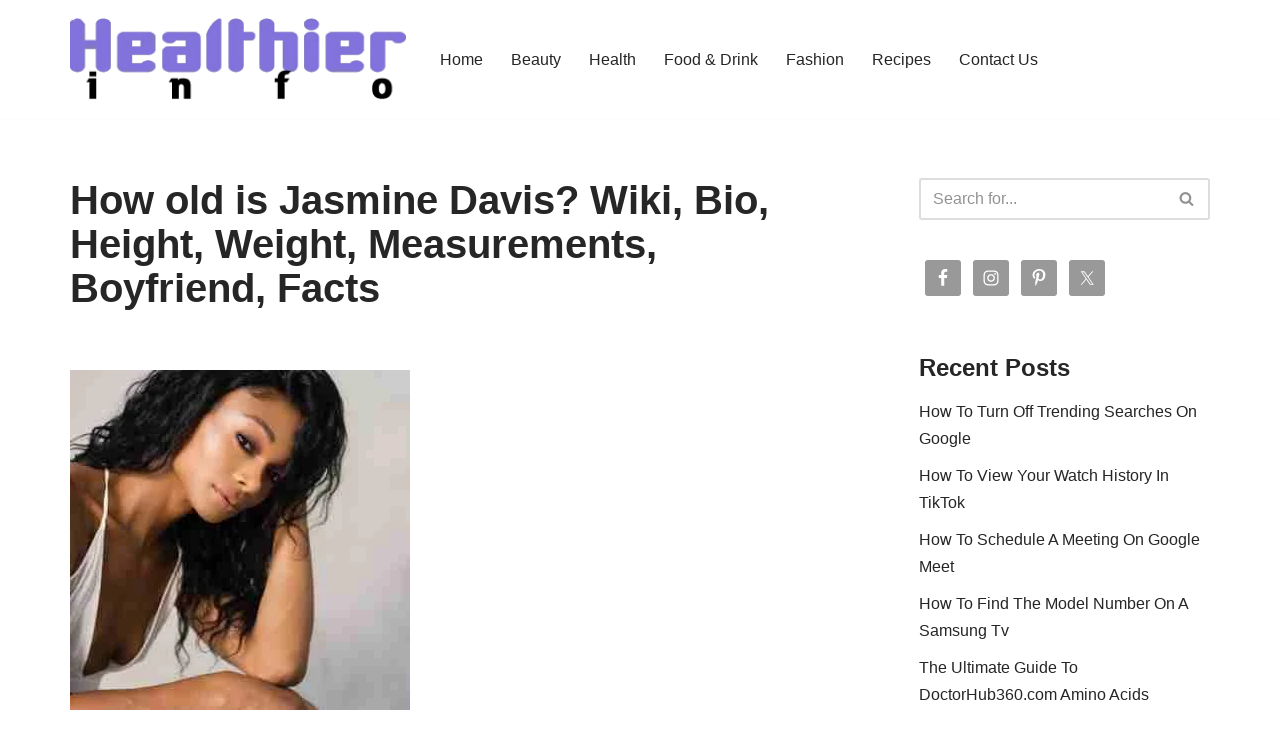

--- FILE ---
content_type: text/html; charset=utf-8
request_url: https://www.google.com/recaptcha/api2/aframe
body_size: 269
content:
<!DOCTYPE HTML><html><head><meta http-equiv="content-type" content="text/html; charset=UTF-8"></head><body><script nonce="3zfV-6QZrEXJlCjuZPbWzA">/** Anti-fraud and anti-abuse applications only. See google.com/recaptcha */ try{var clients={'sodar':'https://pagead2.googlesyndication.com/pagead/sodar?'};window.addEventListener("message",function(a){try{if(a.source===window.parent){var b=JSON.parse(a.data);var c=clients[b['id']];if(c){var d=document.createElement('img');d.src=c+b['params']+'&rc='+(localStorage.getItem("rc::a")?sessionStorage.getItem("rc::b"):"");window.document.body.appendChild(d);sessionStorage.setItem("rc::e",parseInt(sessionStorage.getItem("rc::e")||0)+1);localStorage.setItem("rc::h",'1764316386966');}}}catch(b){}});window.parent.postMessage("_grecaptcha_ready", "*");}catch(b){}</script></body></html>